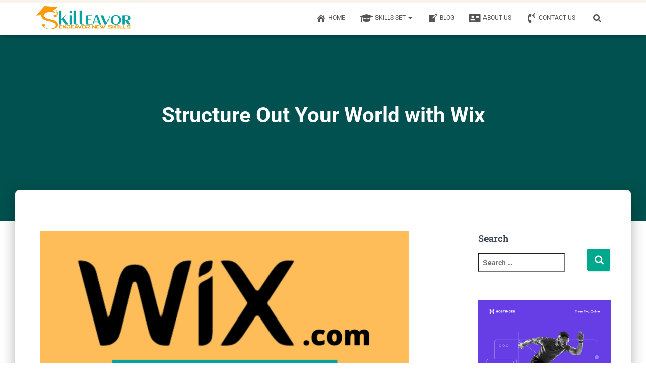

--- FILE ---
content_type: text/html; charset=utf-8
request_url: https://www.google.com/recaptcha/api2/aframe
body_size: 268
content:
<!DOCTYPE HTML><html><head><meta http-equiv="content-type" content="text/html; charset=UTF-8"></head><body><script nonce="sw7xF8ke5W4q3UN8l1CSmw">/** Anti-fraud and anti-abuse applications only. See google.com/recaptcha */ try{var clients={'sodar':'https://pagead2.googlesyndication.com/pagead/sodar?'};window.addEventListener("message",function(a){try{if(a.source===window.parent){var b=JSON.parse(a.data);var c=clients[b['id']];if(c){var d=document.createElement('img');d.src=c+b['params']+'&rc='+(localStorage.getItem("rc::a")?sessionStorage.getItem("rc::b"):"");window.document.body.appendChild(d);sessionStorage.setItem("rc::e",parseInt(sessionStorage.getItem("rc::e")||0)+1);localStorage.setItem("rc::h",'1769810615420');}}}catch(b){}});window.parent.postMessage("_grecaptcha_ready", "*");}catch(b){}</script></body></html>

--- FILE ---
content_type: text/css
request_url: https://skilleavor.com/wp-content/uploads/elementor/css/post-3342.css?ver=1763952457
body_size: 378
content:
.elementor-3342 .elementor-element.elementor-element-05531fa:not(.elementor-motion-effects-element-type-background), .elementor-3342 .elementor-element.elementor-element-05531fa > .elementor-motion-effects-container > .elementor-motion-effects-layer{background-color:#000000;}.elementor-3342 .elementor-element.elementor-element-05531fa{transition:background 0.3s, border 0.3s, border-radius 0.3s, box-shadow 0.3s;}.elementor-3342 .elementor-element.elementor-element-05531fa > .elementor-background-overlay{transition:background 0.3s, border-radius 0.3s, opacity 0.3s;}.elementor-3342 .elementor-element.elementor-element-48173b5{width:var( --container-widget-width, 102.548% );max-width:102.548%;--container-widget-width:102.548%;--container-widget-flex-grow:0;}.elementor-3342 .elementor-element.elementor-element-48173b5 > .elementor-widget-container{margin:0px 0px 0px 0px;padding:0px 0px 0px 0px;}.elementor-3342 .elementor-element.elementor-element-48173b5 .eael-simple-menu-container{background-color:#000000;}.elementor-3342 .elementor-element.elementor-element-48173b5 .eael-simple-menu-container .eael-simple-menu.eael-simple-menu-horizontal{background-color:#000000;}.elementor-3342 .elementor-element.elementor-element-48173b5 .eael-simple-menu li a{padding:10px 10px 10px 10px;}.elementor-3342 .elementor-element.elementor-element-48173b5 .eael-simple-menu li a span, .elementor-3342 .elementor-element.elementor-element-48173b5 .eael-simple-menu li span.eael-simple-menu-indicator{font-size:15px;}.elementor-3342 .elementor-element.elementor-element-48173b5 .eael-simple-menu li a span, .elementor-3342 .elementor-element.elementor-element-48173b5 .eael-simple-menu li span.eael-simple-menu-indicator i{font-size:15px;}.elementor-3342 .elementor-element.elementor-element-48173b5 .eael-simple-menu li span.eael-simple-menu-indicator svg{width:15px;height:15px;line-height:15px;}.elementor-3342 .elementor-element.elementor-element-48173b5 .eael-simple-menu li span svg{width:15px;height:15px;line-height:15px;}.elementor-3342 .elementor-element.elementor-element-48173b5 .eael-simple-menu li:hover > a{background-color:#000000;}.elementor-3342 .elementor-element.elementor-element-48173b5 .eael-simple-menu li .eael-simple-menu-indicator:hover:before{color:#f44336;}.elementor-3342 .elementor-element.elementor-element-48173b5 .eael-simple-menu li .eael-simple-menu-indicator:hover i{color:#f44336;}.elementor-3342 .elementor-element.elementor-element-48173b5 .eael-simple-menu li .eael-simple-menu-indicator:hover svg{fill:#f44336;}.elementor-3342 .elementor-element.elementor-element-48173b5 .eael-simple-menu li .eael-simple-menu-indicator:hover{background-color:#ffffff;border-color:#f44336;}.elementor-3342 .elementor-element.elementor-element-48173b5 .eael-simple-menu li .eael-simple-menu-indicator.eael-simple-menu-indicator-open:before{color:#f44336 !important;}.elementor-3342 .elementor-element.elementor-element-48173b5 .eael-simple-menu li .eael-simple-menu-indicator.eael-simple-menu-indicator-open svg{fill:#f44336 !important;}.elementor-3342 .elementor-element.elementor-element-48173b5 .eael-simple-menu li .eael-simple-menu-indicator.eael-simple-menu-indicator-open i{color:#f44336 !important;}.elementor-3342 .elementor-element.elementor-element-48173b5 .eael-simple-menu li .eael-simple-menu-indicator.eael-simple-menu-indicator-open{background-color:#ffffff !important;border-color:#f44336 !important;}.elementor-3342 .elementor-element.elementor-element-48173b5 .eael-simple-menu-container.eael-simple-menu-hamburger{min-height:0px;}.elementor-3342 .elementor-element.elementor-element-48173b5 .eael-simple-menu-container .eael-simple-menu-toggle{background-color:#000000;}.elementor-3342 .elementor-element.elementor-element-48173b5 .eael-simple-menu-container .eael-simple-menu-toggle i{color:#ffffff;}.elementor-3342 .elementor-element.elementor-element-48173b5 .eael-simple-menu-container .eael-simple-menu-toggle svg{fill:#ffffff;}.elementor-3342 .elementor-element.elementor-element-48173b5 .eael-simple-menu.eael-simple-menu-horizontal li ul li a{padding-left:20px;padding-right:20px;}.elementor-3342 .elementor-element.elementor-element-48173b5 .eael-simple-menu.eael-simple-menu-horizontal li ul li > a{border-bottom:1px solid #f2f2f2;}.elementor-3342 .elementor-element.elementor-element-48173b5 .eael-simple-menu.eael-simple-menu-vertical li ul li > a{border-bottom:1px solid #f2f2f2;}.elementor-3342 .elementor-element.elementor-element-48173b5 .eael-simple-menu li ul li a span{font-size:12px;}.elementor-3342 .elementor-element.elementor-element-48173b5 .eael-simple-menu li ul li span.eael-simple-menu-indicator{font-size:12px;}.elementor-3342 .elementor-element.elementor-element-48173b5 .eael-simple-menu li ul li span.eael-simple-menu-indicator i{font-size:12px;}.elementor-3342 .elementor-element.elementor-element-48173b5 .eael-simple-menu li ul li .eael-simple-menu-indicator svg{width:12px;height:12px;line-height:12px;}.elementor-3342 .elementor-element.elementor-element-48173b5 .eael-simple-menu li ul li .eael-simple-menu-indicator:hover:before{color:#f44336 !important;}.elementor-3342 .elementor-element.elementor-element-48173b5 .eael-simple-menu li ul li .eael-simple-menu-indicator.eael-simple-menu-indicator-open:before{color:#f44336 !important;}.elementor-3342 .elementor-element.elementor-element-48173b5 .eael-simple-menu li ul li .eael-simple-menu-indicator:hover{background-color:#ffffff !important;border-color:#f44336 !important;}.elementor-3342 .elementor-element.elementor-element-48173b5 .eael-simple-menu li ul li .eael-simple-menu-indicator.eael-simple-menu-indicator-open{background-color:#ffffff !important;border-color:#f44336 !important;}.elementor-3342 .elementor-element.elementor-element-4dc90ab > .elementor-element-populated{color:#FFFFFF;text-align:center;margin:23px 0px 0px 0px;--e-column-margin-right:0px;--e-column-margin-left:0px;}.elementor-3342 .elementor-element.elementor-element-4dc90ab .elementor-element-populated a{color:#F7C356;}.elementor-3342 .elementor-element.elementor-element-4dc90ab .elementor-element-populated a:hover{color:#A4E4FF;}@media(max-width:1024px){.elementor-3342 .elementor-element.elementor-element-c2d33ec > .elementor-element-populated{margin:-11px 0px 0px 0px;--e-column-margin-right:0px;--e-column-margin-left:0px;}.elementor-3342 .elementor-element.elementor-element-48173b5 > .elementor-widget-container{margin:0px 0px 0px 0px;padding:0px 0px 0px 0px;}.elementor-3342 .elementor-element.elementor-element-48173b5 .eael-simple-menu li a{padding:0px 0px 0px 0px;}.elementor-3342 .elementor-element.elementor-element-4dc90ab > .elementor-element-populated{margin:0px 0px 0px 0px;--e-column-margin-right:0px;--e-column-margin-left:0px;}}@media(min-width:768px){.elementor-3342 .elementor-element.elementor-element-c2d33ec{width:42%;}.elementor-3342 .elementor-element.elementor-element-f27a5f7{width:20%;}.elementor-3342 .elementor-element.elementor-element-4dc90ab{width:37.332%;}}@media(max-width:1024px) and (min-width:768px){.elementor-3342 .elementor-element.elementor-element-c2d33ec{width:15%;}.elementor-3342 .elementor-element.elementor-element-f27a5f7{width:34%;}.elementor-3342 .elementor-element.elementor-element-4dc90ab{width:51%;}}@media(max-width:767px){.elementor-3342 .elementor-element.elementor-element-c2d33ec{width:19%;}.elementor-3342 .elementor-element.elementor-element-c2d33ec > .elementor-element-populated{margin:-13px 0px 0px 0px;--e-column-margin-right:0px;--e-column-margin-left:0px;}.elementor-3342 .elementor-element.elementor-element-f27a5f7{width:2%;}.elementor-3342 .elementor-element.elementor-element-4dc90ab{width:73%;}.elementor-3342 .elementor-element.elementor-element-4dc90ab > .elementor-element-populated{margin:0px 0px 0px 0px;--e-column-margin-right:0px;--e-column-margin-left:0px;}}